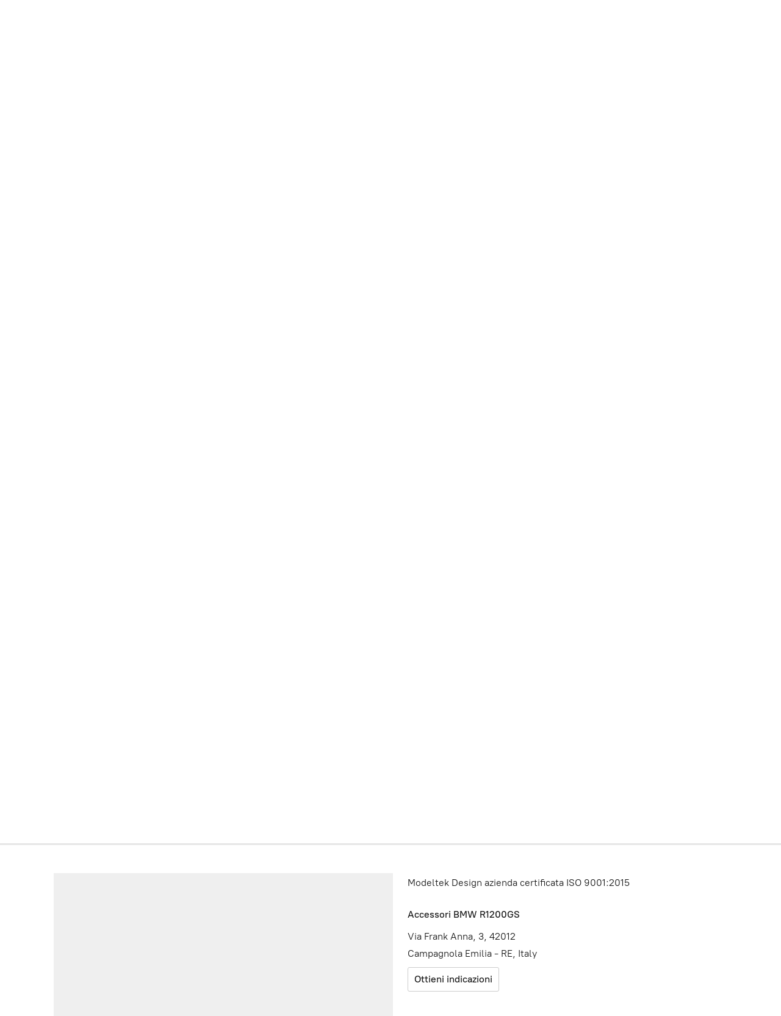

--- FILE ---
content_type: application/javascript;charset=utf-8
request_url: https://app.ecwid.com/categories.js?ownerid=9314191&jsonp=menu.fill
body_size: 705
content:
menu.fill([{"id":19076661,"name":"Parafanghi posteriori BlackReef BMW R1200GS ed R1200R","nameForUrl":"Parafanghi posteriori BlackReef BMW R1200GS ed R1200R","link":"#!/Parafanghi-posteriori-BlackReef-BMW-R1200GS-ed-R1200R/c/19076661","slug":"parafanghi-posteriori-blackreef-bmw-r1200gs-ed-r1200r","dataLevel":1,"sub":null},{"id":19207214,"name":"Paraforcelle / parasteli BMW R1200GS","nameForUrl":"Paraforcelle / parasteli BMW R1200GS","link":"#!/Paraforcelle-parasteli-BMW-R1200GS/c/19207214","slug":"paraforcelle-parasteli-bmw-r1200gs","dataLevel":1,"sub":null},{"id":19219751,"name":"Box e bauletti BMW R1200GS","nameForUrl":"Box e bauletti BMW R1200GS","link":"#!/Box-e-bauletti-BMW-R1200GS/c/19219751","slug":"box-e-bauletti-bmw-r1200gs","dataLevel":1,"sub":null},{"id":19207215,"name":"Special Parts BMW R1200GS","nameForUrl":"Special Parts BMW R1200GS","link":"#!/Special-Parts-BMW-R1200GS/c/19207215","slug":"special-parts-bmw-r1200gs","dataLevel":1,"sub":null},{"id":19207216,"name":"Kit portatarga varie versioni","nameForUrl":"Kit portatarga varie versioni","link":"#!/Kit-portatarga-varie-versioni/c/19207216","slug":"kit-portatarga-varie-versioni","dataLevel":1,"sub":null},{"id":19701672,"name":"Protezioni telaio BMW R1200GS","nameForUrl":"Protezioni telaio BMW R1200GS","link":"#!/Protezioni-telaio-BMW-R1200GS/c/19701672","slug":"protezioni-telaio-bmw-r1200gs","dataLevel":1,"sub":null},{"id":19701660,"name":"Fianchetti paratelaio BMW R1200GS","nameForUrl":"Fianchetti paratelaio BMW R1200GS","link":"#!/Fianchetti-paratelaio-BMW-R1200GS/c/19701660","slug":"fianchetti-paratelaio-bmw-r1200gs","dataLevel":1,"sub":null},{"id":19701676,"name":"Manopole GS BMW R1200GS per pontebagagli posteriore","nameForUrl":"Manopole GS BMW R1200GS per pontebagagli posteriore","link":"#!/Manopole-GS-BMW-R1200GS-per-pontebagagli-posteriore/c/19701676","slug":"manopole-gs-bmw-r1200gs-per-pontebagagli-posteriore","dataLevel":1,"sub":null},{"id":19207220,"name":"Kit supporto GPS BMW R1200GS","nameForUrl":"Kit supporto GPS BMW R1200GS","link":"#!/Kit-supporto-GPS-BMW-R1200GS/c/19207220","slug":"kit-supporto-gps-bmw-r1200gs","dataLevel":1,"sub":null},{"id":19076660,"name":"Portatarga rifrangente SlideReef™","nameForUrl":"Portatarga rifrangente SlideReef™","link":"#!/Portatarga-rifrangente-SlideReef™/c/19076660","slug":"portatarga-rifrangente-slidereef-tm","dataLevel":1,"sub":null},{"id":19271412,"name":"Istruzioni di montaggio","nameForUrl":"Istruzioni di montaggio","link":"#!/Istruzioni-di-montaggio/c/19271412","slug":"istruzioni-di-montaggio","dataLevel":1,"sub":null}]);
